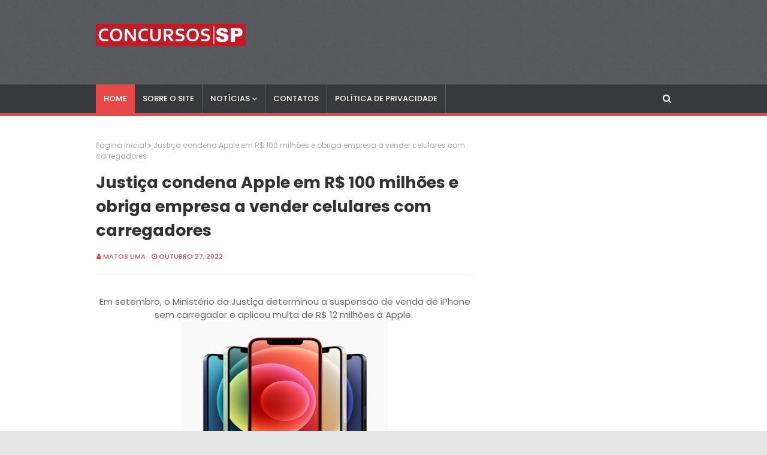

--- FILE ---
content_type: text/html; charset=utf-8
request_url: https://www.google.com/recaptcha/api2/aframe
body_size: 269
content:
<!DOCTYPE HTML><html><head><meta http-equiv="content-type" content="text/html; charset=UTF-8"></head><body><script nonce="IxYvye5HqGETERHx6IyRMQ">/** Anti-fraud and anti-abuse applications only. See google.com/recaptcha */ try{var clients={'sodar':'https://pagead2.googlesyndication.com/pagead/sodar?'};window.addEventListener("message",function(a){try{if(a.source===window.parent){var b=JSON.parse(a.data);var c=clients[b['id']];if(c){var d=document.createElement('img');d.src=c+b['params']+'&rc='+(localStorage.getItem("rc::a")?sessionStorage.getItem("rc::b"):"");window.document.body.appendChild(d);sessionStorage.setItem("rc::e",parseInt(sessionStorage.getItem("rc::e")||0)+1);localStorage.setItem("rc::h",'1769303336983');}}}catch(b){}});window.parent.postMessage("_grecaptcha_ready", "*");}catch(b){}</script></body></html>